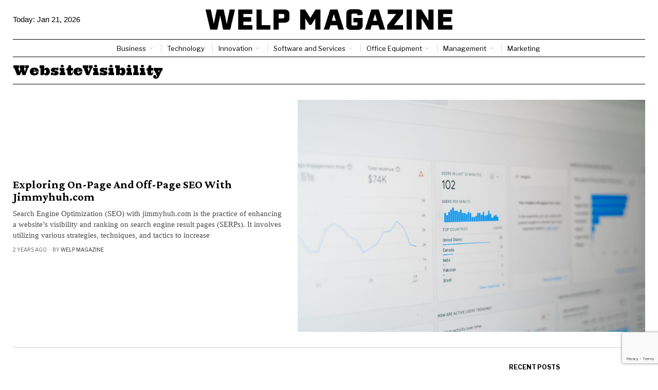

--- FILE ---
content_type: text/html; charset=utf-8
request_url: https://www.google.com/recaptcha/api2/anchor?ar=1&k=6LctXQAsAAAAACDN129Y-_4vMEBfoNz5v49Q5DXs&co=aHR0cHM6Ly93ZWxwbWFnYXppbmUuY29tOjQ0Mw..&hl=en&v=PoyoqOPhxBO7pBk68S4YbpHZ&size=invisible&anchor-ms=20000&execute-ms=30000&cb=zcxsvzp9kt0w
body_size: 49098
content:
<!DOCTYPE HTML><html dir="ltr" lang="en"><head><meta http-equiv="Content-Type" content="text/html; charset=UTF-8">
<meta http-equiv="X-UA-Compatible" content="IE=edge">
<title>reCAPTCHA</title>
<style type="text/css">
/* cyrillic-ext */
@font-face {
  font-family: 'Roboto';
  font-style: normal;
  font-weight: 400;
  font-stretch: 100%;
  src: url(//fonts.gstatic.com/s/roboto/v48/KFO7CnqEu92Fr1ME7kSn66aGLdTylUAMa3GUBHMdazTgWw.woff2) format('woff2');
  unicode-range: U+0460-052F, U+1C80-1C8A, U+20B4, U+2DE0-2DFF, U+A640-A69F, U+FE2E-FE2F;
}
/* cyrillic */
@font-face {
  font-family: 'Roboto';
  font-style: normal;
  font-weight: 400;
  font-stretch: 100%;
  src: url(//fonts.gstatic.com/s/roboto/v48/KFO7CnqEu92Fr1ME7kSn66aGLdTylUAMa3iUBHMdazTgWw.woff2) format('woff2');
  unicode-range: U+0301, U+0400-045F, U+0490-0491, U+04B0-04B1, U+2116;
}
/* greek-ext */
@font-face {
  font-family: 'Roboto';
  font-style: normal;
  font-weight: 400;
  font-stretch: 100%;
  src: url(//fonts.gstatic.com/s/roboto/v48/KFO7CnqEu92Fr1ME7kSn66aGLdTylUAMa3CUBHMdazTgWw.woff2) format('woff2');
  unicode-range: U+1F00-1FFF;
}
/* greek */
@font-face {
  font-family: 'Roboto';
  font-style: normal;
  font-weight: 400;
  font-stretch: 100%;
  src: url(//fonts.gstatic.com/s/roboto/v48/KFO7CnqEu92Fr1ME7kSn66aGLdTylUAMa3-UBHMdazTgWw.woff2) format('woff2');
  unicode-range: U+0370-0377, U+037A-037F, U+0384-038A, U+038C, U+038E-03A1, U+03A3-03FF;
}
/* math */
@font-face {
  font-family: 'Roboto';
  font-style: normal;
  font-weight: 400;
  font-stretch: 100%;
  src: url(//fonts.gstatic.com/s/roboto/v48/KFO7CnqEu92Fr1ME7kSn66aGLdTylUAMawCUBHMdazTgWw.woff2) format('woff2');
  unicode-range: U+0302-0303, U+0305, U+0307-0308, U+0310, U+0312, U+0315, U+031A, U+0326-0327, U+032C, U+032F-0330, U+0332-0333, U+0338, U+033A, U+0346, U+034D, U+0391-03A1, U+03A3-03A9, U+03B1-03C9, U+03D1, U+03D5-03D6, U+03F0-03F1, U+03F4-03F5, U+2016-2017, U+2034-2038, U+203C, U+2040, U+2043, U+2047, U+2050, U+2057, U+205F, U+2070-2071, U+2074-208E, U+2090-209C, U+20D0-20DC, U+20E1, U+20E5-20EF, U+2100-2112, U+2114-2115, U+2117-2121, U+2123-214F, U+2190, U+2192, U+2194-21AE, U+21B0-21E5, U+21F1-21F2, U+21F4-2211, U+2213-2214, U+2216-22FF, U+2308-230B, U+2310, U+2319, U+231C-2321, U+2336-237A, U+237C, U+2395, U+239B-23B7, U+23D0, U+23DC-23E1, U+2474-2475, U+25AF, U+25B3, U+25B7, U+25BD, U+25C1, U+25CA, U+25CC, U+25FB, U+266D-266F, U+27C0-27FF, U+2900-2AFF, U+2B0E-2B11, U+2B30-2B4C, U+2BFE, U+3030, U+FF5B, U+FF5D, U+1D400-1D7FF, U+1EE00-1EEFF;
}
/* symbols */
@font-face {
  font-family: 'Roboto';
  font-style: normal;
  font-weight: 400;
  font-stretch: 100%;
  src: url(//fonts.gstatic.com/s/roboto/v48/KFO7CnqEu92Fr1ME7kSn66aGLdTylUAMaxKUBHMdazTgWw.woff2) format('woff2');
  unicode-range: U+0001-000C, U+000E-001F, U+007F-009F, U+20DD-20E0, U+20E2-20E4, U+2150-218F, U+2190, U+2192, U+2194-2199, U+21AF, U+21E6-21F0, U+21F3, U+2218-2219, U+2299, U+22C4-22C6, U+2300-243F, U+2440-244A, U+2460-24FF, U+25A0-27BF, U+2800-28FF, U+2921-2922, U+2981, U+29BF, U+29EB, U+2B00-2BFF, U+4DC0-4DFF, U+FFF9-FFFB, U+10140-1018E, U+10190-1019C, U+101A0, U+101D0-101FD, U+102E0-102FB, U+10E60-10E7E, U+1D2C0-1D2D3, U+1D2E0-1D37F, U+1F000-1F0FF, U+1F100-1F1AD, U+1F1E6-1F1FF, U+1F30D-1F30F, U+1F315, U+1F31C, U+1F31E, U+1F320-1F32C, U+1F336, U+1F378, U+1F37D, U+1F382, U+1F393-1F39F, U+1F3A7-1F3A8, U+1F3AC-1F3AF, U+1F3C2, U+1F3C4-1F3C6, U+1F3CA-1F3CE, U+1F3D4-1F3E0, U+1F3ED, U+1F3F1-1F3F3, U+1F3F5-1F3F7, U+1F408, U+1F415, U+1F41F, U+1F426, U+1F43F, U+1F441-1F442, U+1F444, U+1F446-1F449, U+1F44C-1F44E, U+1F453, U+1F46A, U+1F47D, U+1F4A3, U+1F4B0, U+1F4B3, U+1F4B9, U+1F4BB, U+1F4BF, U+1F4C8-1F4CB, U+1F4D6, U+1F4DA, U+1F4DF, U+1F4E3-1F4E6, U+1F4EA-1F4ED, U+1F4F7, U+1F4F9-1F4FB, U+1F4FD-1F4FE, U+1F503, U+1F507-1F50B, U+1F50D, U+1F512-1F513, U+1F53E-1F54A, U+1F54F-1F5FA, U+1F610, U+1F650-1F67F, U+1F687, U+1F68D, U+1F691, U+1F694, U+1F698, U+1F6AD, U+1F6B2, U+1F6B9-1F6BA, U+1F6BC, U+1F6C6-1F6CF, U+1F6D3-1F6D7, U+1F6E0-1F6EA, U+1F6F0-1F6F3, U+1F6F7-1F6FC, U+1F700-1F7FF, U+1F800-1F80B, U+1F810-1F847, U+1F850-1F859, U+1F860-1F887, U+1F890-1F8AD, U+1F8B0-1F8BB, U+1F8C0-1F8C1, U+1F900-1F90B, U+1F93B, U+1F946, U+1F984, U+1F996, U+1F9E9, U+1FA00-1FA6F, U+1FA70-1FA7C, U+1FA80-1FA89, U+1FA8F-1FAC6, U+1FACE-1FADC, U+1FADF-1FAE9, U+1FAF0-1FAF8, U+1FB00-1FBFF;
}
/* vietnamese */
@font-face {
  font-family: 'Roboto';
  font-style: normal;
  font-weight: 400;
  font-stretch: 100%;
  src: url(//fonts.gstatic.com/s/roboto/v48/KFO7CnqEu92Fr1ME7kSn66aGLdTylUAMa3OUBHMdazTgWw.woff2) format('woff2');
  unicode-range: U+0102-0103, U+0110-0111, U+0128-0129, U+0168-0169, U+01A0-01A1, U+01AF-01B0, U+0300-0301, U+0303-0304, U+0308-0309, U+0323, U+0329, U+1EA0-1EF9, U+20AB;
}
/* latin-ext */
@font-face {
  font-family: 'Roboto';
  font-style: normal;
  font-weight: 400;
  font-stretch: 100%;
  src: url(//fonts.gstatic.com/s/roboto/v48/KFO7CnqEu92Fr1ME7kSn66aGLdTylUAMa3KUBHMdazTgWw.woff2) format('woff2');
  unicode-range: U+0100-02BA, U+02BD-02C5, U+02C7-02CC, U+02CE-02D7, U+02DD-02FF, U+0304, U+0308, U+0329, U+1D00-1DBF, U+1E00-1E9F, U+1EF2-1EFF, U+2020, U+20A0-20AB, U+20AD-20C0, U+2113, U+2C60-2C7F, U+A720-A7FF;
}
/* latin */
@font-face {
  font-family: 'Roboto';
  font-style: normal;
  font-weight: 400;
  font-stretch: 100%;
  src: url(//fonts.gstatic.com/s/roboto/v48/KFO7CnqEu92Fr1ME7kSn66aGLdTylUAMa3yUBHMdazQ.woff2) format('woff2');
  unicode-range: U+0000-00FF, U+0131, U+0152-0153, U+02BB-02BC, U+02C6, U+02DA, U+02DC, U+0304, U+0308, U+0329, U+2000-206F, U+20AC, U+2122, U+2191, U+2193, U+2212, U+2215, U+FEFF, U+FFFD;
}
/* cyrillic-ext */
@font-face {
  font-family: 'Roboto';
  font-style: normal;
  font-weight: 500;
  font-stretch: 100%;
  src: url(//fonts.gstatic.com/s/roboto/v48/KFO7CnqEu92Fr1ME7kSn66aGLdTylUAMa3GUBHMdazTgWw.woff2) format('woff2');
  unicode-range: U+0460-052F, U+1C80-1C8A, U+20B4, U+2DE0-2DFF, U+A640-A69F, U+FE2E-FE2F;
}
/* cyrillic */
@font-face {
  font-family: 'Roboto';
  font-style: normal;
  font-weight: 500;
  font-stretch: 100%;
  src: url(//fonts.gstatic.com/s/roboto/v48/KFO7CnqEu92Fr1ME7kSn66aGLdTylUAMa3iUBHMdazTgWw.woff2) format('woff2');
  unicode-range: U+0301, U+0400-045F, U+0490-0491, U+04B0-04B1, U+2116;
}
/* greek-ext */
@font-face {
  font-family: 'Roboto';
  font-style: normal;
  font-weight: 500;
  font-stretch: 100%;
  src: url(//fonts.gstatic.com/s/roboto/v48/KFO7CnqEu92Fr1ME7kSn66aGLdTylUAMa3CUBHMdazTgWw.woff2) format('woff2');
  unicode-range: U+1F00-1FFF;
}
/* greek */
@font-face {
  font-family: 'Roboto';
  font-style: normal;
  font-weight: 500;
  font-stretch: 100%;
  src: url(//fonts.gstatic.com/s/roboto/v48/KFO7CnqEu92Fr1ME7kSn66aGLdTylUAMa3-UBHMdazTgWw.woff2) format('woff2');
  unicode-range: U+0370-0377, U+037A-037F, U+0384-038A, U+038C, U+038E-03A1, U+03A3-03FF;
}
/* math */
@font-face {
  font-family: 'Roboto';
  font-style: normal;
  font-weight: 500;
  font-stretch: 100%;
  src: url(//fonts.gstatic.com/s/roboto/v48/KFO7CnqEu92Fr1ME7kSn66aGLdTylUAMawCUBHMdazTgWw.woff2) format('woff2');
  unicode-range: U+0302-0303, U+0305, U+0307-0308, U+0310, U+0312, U+0315, U+031A, U+0326-0327, U+032C, U+032F-0330, U+0332-0333, U+0338, U+033A, U+0346, U+034D, U+0391-03A1, U+03A3-03A9, U+03B1-03C9, U+03D1, U+03D5-03D6, U+03F0-03F1, U+03F4-03F5, U+2016-2017, U+2034-2038, U+203C, U+2040, U+2043, U+2047, U+2050, U+2057, U+205F, U+2070-2071, U+2074-208E, U+2090-209C, U+20D0-20DC, U+20E1, U+20E5-20EF, U+2100-2112, U+2114-2115, U+2117-2121, U+2123-214F, U+2190, U+2192, U+2194-21AE, U+21B0-21E5, U+21F1-21F2, U+21F4-2211, U+2213-2214, U+2216-22FF, U+2308-230B, U+2310, U+2319, U+231C-2321, U+2336-237A, U+237C, U+2395, U+239B-23B7, U+23D0, U+23DC-23E1, U+2474-2475, U+25AF, U+25B3, U+25B7, U+25BD, U+25C1, U+25CA, U+25CC, U+25FB, U+266D-266F, U+27C0-27FF, U+2900-2AFF, U+2B0E-2B11, U+2B30-2B4C, U+2BFE, U+3030, U+FF5B, U+FF5D, U+1D400-1D7FF, U+1EE00-1EEFF;
}
/* symbols */
@font-face {
  font-family: 'Roboto';
  font-style: normal;
  font-weight: 500;
  font-stretch: 100%;
  src: url(//fonts.gstatic.com/s/roboto/v48/KFO7CnqEu92Fr1ME7kSn66aGLdTylUAMaxKUBHMdazTgWw.woff2) format('woff2');
  unicode-range: U+0001-000C, U+000E-001F, U+007F-009F, U+20DD-20E0, U+20E2-20E4, U+2150-218F, U+2190, U+2192, U+2194-2199, U+21AF, U+21E6-21F0, U+21F3, U+2218-2219, U+2299, U+22C4-22C6, U+2300-243F, U+2440-244A, U+2460-24FF, U+25A0-27BF, U+2800-28FF, U+2921-2922, U+2981, U+29BF, U+29EB, U+2B00-2BFF, U+4DC0-4DFF, U+FFF9-FFFB, U+10140-1018E, U+10190-1019C, U+101A0, U+101D0-101FD, U+102E0-102FB, U+10E60-10E7E, U+1D2C0-1D2D3, U+1D2E0-1D37F, U+1F000-1F0FF, U+1F100-1F1AD, U+1F1E6-1F1FF, U+1F30D-1F30F, U+1F315, U+1F31C, U+1F31E, U+1F320-1F32C, U+1F336, U+1F378, U+1F37D, U+1F382, U+1F393-1F39F, U+1F3A7-1F3A8, U+1F3AC-1F3AF, U+1F3C2, U+1F3C4-1F3C6, U+1F3CA-1F3CE, U+1F3D4-1F3E0, U+1F3ED, U+1F3F1-1F3F3, U+1F3F5-1F3F7, U+1F408, U+1F415, U+1F41F, U+1F426, U+1F43F, U+1F441-1F442, U+1F444, U+1F446-1F449, U+1F44C-1F44E, U+1F453, U+1F46A, U+1F47D, U+1F4A3, U+1F4B0, U+1F4B3, U+1F4B9, U+1F4BB, U+1F4BF, U+1F4C8-1F4CB, U+1F4D6, U+1F4DA, U+1F4DF, U+1F4E3-1F4E6, U+1F4EA-1F4ED, U+1F4F7, U+1F4F9-1F4FB, U+1F4FD-1F4FE, U+1F503, U+1F507-1F50B, U+1F50D, U+1F512-1F513, U+1F53E-1F54A, U+1F54F-1F5FA, U+1F610, U+1F650-1F67F, U+1F687, U+1F68D, U+1F691, U+1F694, U+1F698, U+1F6AD, U+1F6B2, U+1F6B9-1F6BA, U+1F6BC, U+1F6C6-1F6CF, U+1F6D3-1F6D7, U+1F6E0-1F6EA, U+1F6F0-1F6F3, U+1F6F7-1F6FC, U+1F700-1F7FF, U+1F800-1F80B, U+1F810-1F847, U+1F850-1F859, U+1F860-1F887, U+1F890-1F8AD, U+1F8B0-1F8BB, U+1F8C0-1F8C1, U+1F900-1F90B, U+1F93B, U+1F946, U+1F984, U+1F996, U+1F9E9, U+1FA00-1FA6F, U+1FA70-1FA7C, U+1FA80-1FA89, U+1FA8F-1FAC6, U+1FACE-1FADC, U+1FADF-1FAE9, U+1FAF0-1FAF8, U+1FB00-1FBFF;
}
/* vietnamese */
@font-face {
  font-family: 'Roboto';
  font-style: normal;
  font-weight: 500;
  font-stretch: 100%;
  src: url(//fonts.gstatic.com/s/roboto/v48/KFO7CnqEu92Fr1ME7kSn66aGLdTylUAMa3OUBHMdazTgWw.woff2) format('woff2');
  unicode-range: U+0102-0103, U+0110-0111, U+0128-0129, U+0168-0169, U+01A0-01A1, U+01AF-01B0, U+0300-0301, U+0303-0304, U+0308-0309, U+0323, U+0329, U+1EA0-1EF9, U+20AB;
}
/* latin-ext */
@font-face {
  font-family: 'Roboto';
  font-style: normal;
  font-weight: 500;
  font-stretch: 100%;
  src: url(//fonts.gstatic.com/s/roboto/v48/KFO7CnqEu92Fr1ME7kSn66aGLdTylUAMa3KUBHMdazTgWw.woff2) format('woff2');
  unicode-range: U+0100-02BA, U+02BD-02C5, U+02C7-02CC, U+02CE-02D7, U+02DD-02FF, U+0304, U+0308, U+0329, U+1D00-1DBF, U+1E00-1E9F, U+1EF2-1EFF, U+2020, U+20A0-20AB, U+20AD-20C0, U+2113, U+2C60-2C7F, U+A720-A7FF;
}
/* latin */
@font-face {
  font-family: 'Roboto';
  font-style: normal;
  font-weight: 500;
  font-stretch: 100%;
  src: url(//fonts.gstatic.com/s/roboto/v48/KFO7CnqEu92Fr1ME7kSn66aGLdTylUAMa3yUBHMdazQ.woff2) format('woff2');
  unicode-range: U+0000-00FF, U+0131, U+0152-0153, U+02BB-02BC, U+02C6, U+02DA, U+02DC, U+0304, U+0308, U+0329, U+2000-206F, U+20AC, U+2122, U+2191, U+2193, U+2212, U+2215, U+FEFF, U+FFFD;
}
/* cyrillic-ext */
@font-face {
  font-family: 'Roboto';
  font-style: normal;
  font-weight: 900;
  font-stretch: 100%;
  src: url(//fonts.gstatic.com/s/roboto/v48/KFO7CnqEu92Fr1ME7kSn66aGLdTylUAMa3GUBHMdazTgWw.woff2) format('woff2');
  unicode-range: U+0460-052F, U+1C80-1C8A, U+20B4, U+2DE0-2DFF, U+A640-A69F, U+FE2E-FE2F;
}
/* cyrillic */
@font-face {
  font-family: 'Roboto';
  font-style: normal;
  font-weight: 900;
  font-stretch: 100%;
  src: url(//fonts.gstatic.com/s/roboto/v48/KFO7CnqEu92Fr1ME7kSn66aGLdTylUAMa3iUBHMdazTgWw.woff2) format('woff2');
  unicode-range: U+0301, U+0400-045F, U+0490-0491, U+04B0-04B1, U+2116;
}
/* greek-ext */
@font-face {
  font-family: 'Roboto';
  font-style: normal;
  font-weight: 900;
  font-stretch: 100%;
  src: url(//fonts.gstatic.com/s/roboto/v48/KFO7CnqEu92Fr1ME7kSn66aGLdTylUAMa3CUBHMdazTgWw.woff2) format('woff2');
  unicode-range: U+1F00-1FFF;
}
/* greek */
@font-face {
  font-family: 'Roboto';
  font-style: normal;
  font-weight: 900;
  font-stretch: 100%;
  src: url(//fonts.gstatic.com/s/roboto/v48/KFO7CnqEu92Fr1ME7kSn66aGLdTylUAMa3-UBHMdazTgWw.woff2) format('woff2');
  unicode-range: U+0370-0377, U+037A-037F, U+0384-038A, U+038C, U+038E-03A1, U+03A3-03FF;
}
/* math */
@font-face {
  font-family: 'Roboto';
  font-style: normal;
  font-weight: 900;
  font-stretch: 100%;
  src: url(//fonts.gstatic.com/s/roboto/v48/KFO7CnqEu92Fr1ME7kSn66aGLdTylUAMawCUBHMdazTgWw.woff2) format('woff2');
  unicode-range: U+0302-0303, U+0305, U+0307-0308, U+0310, U+0312, U+0315, U+031A, U+0326-0327, U+032C, U+032F-0330, U+0332-0333, U+0338, U+033A, U+0346, U+034D, U+0391-03A1, U+03A3-03A9, U+03B1-03C9, U+03D1, U+03D5-03D6, U+03F0-03F1, U+03F4-03F5, U+2016-2017, U+2034-2038, U+203C, U+2040, U+2043, U+2047, U+2050, U+2057, U+205F, U+2070-2071, U+2074-208E, U+2090-209C, U+20D0-20DC, U+20E1, U+20E5-20EF, U+2100-2112, U+2114-2115, U+2117-2121, U+2123-214F, U+2190, U+2192, U+2194-21AE, U+21B0-21E5, U+21F1-21F2, U+21F4-2211, U+2213-2214, U+2216-22FF, U+2308-230B, U+2310, U+2319, U+231C-2321, U+2336-237A, U+237C, U+2395, U+239B-23B7, U+23D0, U+23DC-23E1, U+2474-2475, U+25AF, U+25B3, U+25B7, U+25BD, U+25C1, U+25CA, U+25CC, U+25FB, U+266D-266F, U+27C0-27FF, U+2900-2AFF, U+2B0E-2B11, U+2B30-2B4C, U+2BFE, U+3030, U+FF5B, U+FF5D, U+1D400-1D7FF, U+1EE00-1EEFF;
}
/* symbols */
@font-face {
  font-family: 'Roboto';
  font-style: normal;
  font-weight: 900;
  font-stretch: 100%;
  src: url(//fonts.gstatic.com/s/roboto/v48/KFO7CnqEu92Fr1ME7kSn66aGLdTylUAMaxKUBHMdazTgWw.woff2) format('woff2');
  unicode-range: U+0001-000C, U+000E-001F, U+007F-009F, U+20DD-20E0, U+20E2-20E4, U+2150-218F, U+2190, U+2192, U+2194-2199, U+21AF, U+21E6-21F0, U+21F3, U+2218-2219, U+2299, U+22C4-22C6, U+2300-243F, U+2440-244A, U+2460-24FF, U+25A0-27BF, U+2800-28FF, U+2921-2922, U+2981, U+29BF, U+29EB, U+2B00-2BFF, U+4DC0-4DFF, U+FFF9-FFFB, U+10140-1018E, U+10190-1019C, U+101A0, U+101D0-101FD, U+102E0-102FB, U+10E60-10E7E, U+1D2C0-1D2D3, U+1D2E0-1D37F, U+1F000-1F0FF, U+1F100-1F1AD, U+1F1E6-1F1FF, U+1F30D-1F30F, U+1F315, U+1F31C, U+1F31E, U+1F320-1F32C, U+1F336, U+1F378, U+1F37D, U+1F382, U+1F393-1F39F, U+1F3A7-1F3A8, U+1F3AC-1F3AF, U+1F3C2, U+1F3C4-1F3C6, U+1F3CA-1F3CE, U+1F3D4-1F3E0, U+1F3ED, U+1F3F1-1F3F3, U+1F3F5-1F3F7, U+1F408, U+1F415, U+1F41F, U+1F426, U+1F43F, U+1F441-1F442, U+1F444, U+1F446-1F449, U+1F44C-1F44E, U+1F453, U+1F46A, U+1F47D, U+1F4A3, U+1F4B0, U+1F4B3, U+1F4B9, U+1F4BB, U+1F4BF, U+1F4C8-1F4CB, U+1F4D6, U+1F4DA, U+1F4DF, U+1F4E3-1F4E6, U+1F4EA-1F4ED, U+1F4F7, U+1F4F9-1F4FB, U+1F4FD-1F4FE, U+1F503, U+1F507-1F50B, U+1F50D, U+1F512-1F513, U+1F53E-1F54A, U+1F54F-1F5FA, U+1F610, U+1F650-1F67F, U+1F687, U+1F68D, U+1F691, U+1F694, U+1F698, U+1F6AD, U+1F6B2, U+1F6B9-1F6BA, U+1F6BC, U+1F6C6-1F6CF, U+1F6D3-1F6D7, U+1F6E0-1F6EA, U+1F6F0-1F6F3, U+1F6F7-1F6FC, U+1F700-1F7FF, U+1F800-1F80B, U+1F810-1F847, U+1F850-1F859, U+1F860-1F887, U+1F890-1F8AD, U+1F8B0-1F8BB, U+1F8C0-1F8C1, U+1F900-1F90B, U+1F93B, U+1F946, U+1F984, U+1F996, U+1F9E9, U+1FA00-1FA6F, U+1FA70-1FA7C, U+1FA80-1FA89, U+1FA8F-1FAC6, U+1FACE-1FADC, U+1FADF-1FAE9, U+1FAF0-1FAF8, U+1FB00-1FBFF;
}
/* vietnamese */
@font-face {
  font-family: 'Roboto';
  font-style: normal;
  font-weight: 900;
  font-stretch: 100%;
  src: url(//fonts.gstatic.com/s/roboto/v48/KFO7CnqEu92Fr1ME7kSn66aGLdTylUAMa3OUBHMdazTgWw.woff2) format('woff2');
  unicode-range: U+0102-0103, U+0110-0111, U+0128-0129, U+0168-0169, U+01A0-01A1, U+01AF-01B0, U+0300-0301, U+0303-0304, U+0308-0309, U+0323, U+0329, U+1EA0-1EF9, U+20AB;
}
/* latin-ext */
@font-face {
  font-family: 'Roboto';
  font-style: normal;
  font-weight: 900;
  font-stretch: 100%;
  src: url(//fonts.gstatic.com/s/roboto/v48/KFO7CnqEu92Fr1ME7kSn66aGLdTylUAMa3KUBHMdazTgWw.woff2) format('woff2');
  unicode-range: U+0100-02BA, U+02BD-02C5, U+02C7-02CC, U+02CE-02D7, U+02DD-02FF, U+0304, U+0308, U+0329, U+1D00-1DBF, U+1E00-1E9F, U+1EF2-1EFF, U+2020, U+20A0-20AB, U+20AD-20C0, U+2113, U+2C60-2C7F, U+A720-A7FF;
}
/* latin */
@font-face {
  font-family: 'Roboto';
  font-style: normal;
  font-weight: 900;
  font-stretch: 100%;
  src: url(//fonts.gstatic.com/s/roboto/v48/KFO7CnqEu92Fr1ME7kSn66aGLdTylUAMa3yUBHMdazQ.woff2) format('woff2');
  unicode-range: U+0000-00FF, U+0131, U+0152-0153, U+02BB-02BC, U+02C6, U+02DA, U+02DC, U+0304, U+0308, U+0329, U+2000-206F, U+20AC, U+2122, U+2191, U+2193, U+2212, U+2215, U+FEFF, U+FFFD;
}

</style>
<link rel="stylesheet" type="text/css" href="https://www.gstatic.com/recaptcha/releases/PoyoqOPhxBO7pBk68S4YbpHZ/styles__ltr.css">
<script nonce="V92CHEhsNgOeEOVOO6yHlg" type="text/javascript">window['__recaptcha_api'] = 'https://www.google.com/recaptcha/api2/';</script>
<script type="text/javascript" src="https://www.gstatic.com/recaptcha/releases/PoyoqOPhxBO7pBk68S4YbpHZ/recaptcha__en.js" nonce="V92CHEhsNgOeEOVOO6yHlg">
      
    </script></head>
<body><div id="rc-anchor-alert" class="rc-anchor-alert"></div>
<input type="hidden" id="recaptcha-token" value="[base64]">
<script type="text/javascript" nonce="V92CHEhsNgOeEOVOO6yHlg">
      recaptcha.anchor.Main.init("[\x22ainput\x22,[\x22bgdata\x22,\x22\x22,\[base64]/[base64]/[base64]/[base64]/[base64]/UltsKytdPUU6KEU8MjA0OD9SW2wrK109RT4+NnwxOTI6KChFJjY0NTEyKT09NTUyOTYmJk0rMTxjLmxlbmd0aCYmKGMuY2hhckNvZGVBdChNKzEpJjY0NTEyKT09NTYzMjA/[base64]/[base64]/[base64]/[base64]/[base64]/[base64]/[base64]\x22,\[base64]\\u003d\x22,\x22XH7Dr8OuV8Orw7nCmDwGOAbClxXDi8Kfw73ChMOXwqHDuSk+w5DDs27Cl8Okw4AowrjCoT9aSsKPGcKIw7nCrMOrPxPCvFpXw5TCtcOzwpNFw4zDv13DkcKgfzkFIgcQaDszc8Kmw5jCi3VKZsObw6EuDsK8blbCocO8wpDCnsOFwr5GAnIUNWo/cjx0WMOvw6Y+BAjCocOBBcOFw54JcHLDlBfCm1HCocKxwoDDk2N/VFwtw4dpJwzDjQt2woc+F8K9w4PDhUTCiMOtw7FlwovCp8K3QsKjS1XCgsOEw7nDm8OgXcOQw6PCkcKuw6cXwrQewp9xwo/[base64]/CvCbCknHCllfDosK8CzUSw4NSw74YAsKSQcKSNy5UJBzCiT/DkRnDhlzDvGbDg8KDwoFfwprCsMKtHG/DtirCm8KvMzTCm3XDpsKtw7k4BsKBEH45w4PCgGvDlwzDrcKdWcOhwqfDhC8GTkfCiDPDi3XCtDIAWArChcOmwroRw5TDrMKGVw/CsRxkKmTDssK4woLDpnLDvMOFETPDp8OSDFlfw5VCw5jDlcKMYXrCvMO3OzUAQcKqGB3DgBXDk8O6D23CixkqAcKxwonCmMK0ScOMw5/CujldwqNgwoZTDSvCtcO3M8KlwpRpIEZfMStqBcK5GCh6aD/DsRpHAhxFwqDCrSHCvMKOw4zDksOAw5AdLAnCmMKCw5EubiPDmsO4XAl6wrEsZGpODsOpw5jDkMKJw4FAw5U9XSzCoHRMFMK6w4dEa8KLw7oAwqBRVMKOwqAOEx80w7BgdsKtw7Bewo/CqMK1CE7CmsKubjsrw5ksw71PYT3CrMObFE3DqQgaPCw+QRwIwoJhVCTDuBnDp8KxAxt5FMK9AcK2wqV3VyLDkH/CmUYvw6McTmLDkcOqwprDvjzDncOuYcOuw5UzCjVqDg3DmjB2wqfDqsOvPyfDsMKfIhR2G8ObwqbDgcKKw4rCqy/[base64]/wrIqNMKTw7fCkFDDpcOOWVfCkMOTw7LCscOkw716w4fCo8OgeDM0w47CqTfCkgnCpT47b2VAVQsaw7nCh8OvwqFNw6HCl8KhMGrCvMKTGwzCj3/CmyvDpSwPw5Mkw6HDryRDwpjDsAdqEwnCumxNGHvDvi98w5DCjcOjTcOKwpTCv8OmOsKQKsKew6Jww41+wovCgz/CrA1LwobCjVdGwrjCriDDjMOoPsO2d3dsE8OBLCZawqzCvMOOw7tgR8KpeknCkzjDiBbCn8KJST5TbsOOwpPCggXDoMOOwq7DmkRsUGHClsOAw4nCicK1wrTCiBVgwqfDqMOzwrFvw4o0w5whQVc/[base64]/w6fDi8KLDh/DimIJdzLCuEIgLjJlUF7CoURqwocowr8PXRt+woZMCMKeUsKiC8Okwp3ChcKhwoXCpEjCpxxEw51qw5oEBCnCvlLCjXADO8OEw54BelDCg8OVSsKSJsKjUsKYLsOVw7/DgXDCn1vDlH9MMsKOXsOrHMOWw6FuLTFlw5R0QwRgasOTXRwqAMKGWkErw43CrzgsAT1xG8OHwp0xaHLCjMO6IMOiwprDiksWVcOHw74pU8OQHCB4wrFgVS7DoMO4Z8OAwrLDpGnDjDgLw5xZcsKdwrPCg0B/U8OvwplAMcOmwqpHw7fCmsKIPzfCr8KLYnnDgAc7w5RiYMK1QMOfFcKHwrEYw7nCmx1/[base64]/[base64]/[base64]/wqHDvW5gw6ZxWcK8fDtpwqDCsMK0ccOFwqAEDDoZU8KtNl/ClzFbwrTDtMOSLm7CkjTCgsOSHMKaC8KpTMOKwozCmEwbwocFwqHDgnHCgcOtP8ONwo/CisKqw7tVwpBQw6NgFQ3DrcOpM8KMIcOlZFLDu3jDncKXw47DkV0nwrtawoTDr8Olw7VIwrfCtcOfaMKrb8O8JMKVby7DulFaw5XDg3lKCjLCq8OoBXpNJsKcHsK0w7wyS3HDj8KEHcO1SjDDgVXCgcKow7bCmUwiwqAYwp8Dw4PDohHDsMK/GhEiwp8/wqPDjsKTwrvCgcO6w65Bwq7DjcOdw6jDjcKpw6vCvB7Cj3ZzKS8xwoXDpcOFw5U+V180dkDDggcKYsOsw4ECw7HCgcK2w7HCu8Khw5M/w4RaPcKhwo8Hw6teEsOuwo7CpkDCj8OBw5/Dh8KcCMOUfsKMwpNPG8OhZMOlaXzCkcKEw6PDmxzCkMOPw5Acwr/[base64]/KsKaw47DtnnCiArCvkHDosOxw7PDi8KyH1cOR1cVAB7CsMORw7/CsMKmwo3DmcO3eMKbOTdIA1M4wrwZfsOjDj7DtcKDwql3w4/[base64]/DncKdwr3Dj1wvw6EOwrMOXMKpNsOGcBIoG8Krw6nCqSRoel7Du8OqbRRePMKGdwI3w7FyCV/DncOXCcK+RivDqmXDrmYcL8Ozwp4HVThXOl/Dn8K9HXXCl8KIwrhFecO/[base64]/[base64]/ZMOfUjnCosKBNjvCvjHDhSkNTMOhcQ3Dp0jCrSnCoW7CmWXCs0AldcKhdMKLwp3DvsKjwqnDgiXDpBLCh0LCu8KlwpoYMgjDiCbCqT3Ck8KnO8OYw6tBwoUNQMK/VGpVw7laDVFUw7DDmcOJOcKKVwfDoXrDtMOVwojClXVZwpHCrSnDqQEaRxLCkjF/XjfCq8KwF8OYw4QMwoU5w5QpVhh9IGrCr8KQw4HCnEBzw6HDqB3DlQ3Cu8KIw4oOJUEvWsOVw6fDpsKUbcOgw7tmwoglw6NyN8KowpBBw5cdwoRFW8O9FT5UZ8Kvw5wGwqHDhsO0woMFw67DpA/DhBzCl8ORLHpiDMOdYMOpOhArwqdSwp1/[base64]/[base64]/[base64]/U1HCuw/DmMKlN8OzeU80wrjCuMO6w5nDr3lvG8KpG8O4wpHDh3fCuBPCtk3CuyfDiCZSA8OmAHlCZDhrwrQbc8Okw6k9aMKqbBYba2zDm1vDlMKyKQzDqAseNcKMK3TDoMKdJXPDrcO6QcOeMQEgw7HDqMOjejbCmMOVcUfDn3Q1woVowqdLwpsiwqoowo5hS0TDun/[base64]/[base64]/[base64]/[base64]/CtwvCr1DDnwprEyt0woTDuEwZNmzDiBTDuMOKaRFNw6hnTFA0acKmfMOjO1LCmH/DkcOGw5wKwq5hXAVaw6Vlw6LCnkfCmT4cEcOkGHEZwr1vf8KLEsOGw7bCuhdTwqpow6HChRXCoULDuMK/BEXDtXrCpF1NwrkiW3bCkcK0wpMXS8OTw4PDvyvCsA/CvkJCRcKOL8O7Y8O5WBMPCCZswpN3w4/DrFMdRsOJwrnCssOzwpI+ZMOmD8Klw5Yew6o6HcKnwqHDogbDu2bCuMObcQLCpMKTDsKewq7ClTEDGWXCqSXCsMO2wpRcI8OULMKywqJvw5kMNW/[base64]/wrEBcBzClMKaaBEaw5vCjyJcw4TDnzACdjUKw7tRwrxmQcOWPCbCq3/DhMKgwpfCkkVhw7jDgcKrw6TCvMOFNMORfnfCicK6wr/Cn8Ogw7ZnwrzCpQcpd2ldw6XDusKaCAA8UsKFw5tfamnCrsOtNm7CmlsNwp0Mwo8iw7IQEAQ4w7zCtcK2Zm3CoQo0wp3DoSBNXcONw77DgsKnwp96w5VuD8OyMHbDoAnDrndkGMKZwoJew57DkwU/w659R8O2w7TCgsKGVT3DukYAwo/CiUl2wqlualjDghfCncKOw7rCsG7CnTvDryZST8KWwr/CvMKmw7HCpgEow7PDuMOPQnnClcO/w7DCp8OUSwwywo3ClFAyFH8ww7bDq8O4wrPCtEZoLH3DixnDqcODAMKbF3lPw6/CqcKVKcKLwrNJw7h+w6/CrWTCrG0/[base64]/GsKXRixGw77Chh3CrsKqZksONcO0woPDsh0zwrzDu8Oew4JJw77Clzt8C8KZSsOaOk7Dp8KtfWRewoAEXMO9BH3DllBYwp4BwoEZwoheRA7ClhTCkG7Dtw7Di3LDucOjLyNvMghnwpXDgWcow6XCr8OUw741wqHDnMO8WGpYw7RJw6RuI8KEPEHDl2bDtMK7dA1XOU/[base64]/CjMO/w5xAwrsbw5rDjmTCssOYwpPCg3fDgsKsOk4nw4QKw4VoCMK0wp4UYMK2w7DDlSTDvlLDoRU9w6ZEwpHDpRTDu8KpW8KNwrbCs8Kqw7YSEDjClQpQwqMtwpN4wqpsw781BcKYGF/CncKPw4nCvsKKUX5xwpV4ahYBw6DDjnPClngeTMO3BULDqXHDq8K8wqjDmzALw7bCjcKBw58QQcKOw7zDmCzDhw3Dm0E6w7fDu33DkSwRD8K4TcKXw4rDmDDDhmLDjcKbw70UwoVRIcOIw7cww44JYcK5wp0IMcOYVWdiBcOLBsOkT19gw5sPw6TCmsOswqVHwq/CpSrCtyVBaR/CiybDtsKAw4dEwp3DumHCoGoEwr3Cu8KQw6DCkg0Ow5LDknXCk8KbYMK1w6zDpcK1wqfDgWoawpNAwo/CgsOEBsKKwprDsicuIVVvDMKVw7pPZgcDwpkfS8K5w7bCssObBw3Dj8OrRMKIGcK0Jk5qwqTCscKtMFXCg8KWIGDCu8K7fcK2wqAsIhHDmsKgwq7DvcKBQcO1w4tHw549LlEINXBDw6DDv8O4QlgcPMO6w5bCk8K2wqh/w4PDnmZuGcKUw7N8azjCvsKqw6fDqy/DpT3CncKHw6Faeh1vw6hGw6PDlcKaw6pawpXDlBY6wpTCmcOLBVtrwrFQw6klw5gWwrwICMOXwo5GYWtjE37CsFcDFFk8wrXCtUFjAFPDgRjCusKTA8O3E3PChH53J8Knwq/DsyIRw6rCsRnCsMOtccKMMn04UsKuwrcZw54ZccO6d8OuPCTDk8K/Tk4HwpzCnSZ8CMOWw5HChcOdwpPDpcKqwq0Iw61NwqUMw69qw5PDqUNIwp8oKQ7CncKDbMOIwqoYw43CsjUlw55Bw4fCr0PDsyTDmMKLwpFDfcOVOMKeQwDCpsKkRsOuw4Jqw5rCvRJtwrcfN2/DilZUw7kKGhREGmDCr8K+w73DlMO/ZT0GwpPCplIfQcOzAgpdw4F1wpDCjkHCvVnDnkPCocKrwpYLw7cOwpLCj8OgTMO3dCbCnsK1wqYcw6dbw7hRwrp2w4suwoUew5s/[base64]/ClcKfw4zCghMoYcKSTFUreMOYccOEwoXCkcO/wpdzwrjCl8OdV1HDuU58wp/Dr15/ccKkwrcDwr/Cqw/CnlR9UAg/w6TDpcKcw4I4wrkXworDmcKMGQDDlMKQwoIhwp0VHsOzVyzCj8KkwrHCrsKMw73DhDkwwqbDmh8Cw6MnGhrDvMOfCTdqYAwAJsO+ZsO0M2peHcOtw5/CvUMtwpcIEhTDrXIBwr3Cp0LDisKuFTRDw6rChyBawpTCjiV/Pn/[base64]/[base64]/[base64]/[base64]/Dkm3CsMKcw57CksOXFMOxw6FQw7/ClsKVIsKORsOtAmBlw7tMcMOUwr52w47CuH7CksK+FMKawo3CpmDDgkLCrsOfYn14wrMddzzCjV7DgT3CpMK3DDFbwr/[base64]/[base64]/CocOQBMO7wp3CvcORw5vCk8OSWUATFz3ChCh7MMOVwrHDhi7DgR3DnAHCrcK3wqUzOCzDoXXDhsO3PcOsw6Ucw5FIw6TDucONwqlHfhnDkDRIITMnw5fDlsK3EsObwpTClQh7woAlJCfDscOWUMK9McKCNMKBw7fDhUpJw6vDu8K/w6tow5HCr2nDhcKaVsOUw55Dwo7DjCLCoW52aU3Cl8KJw4QTVx7CvDjDgMKnURrDvA4TYjbCrwPChsOUw6Y8HztBMcKvw6TCi25Bwo/CvMOzw7I6wqJ7w4k6w6g8McKPwq7ClcObw6sYFRJ0UsKTeETDl8K4FcKDw5g+w5Ytw5JQXwgJwrbCt8KXw5LDr0sLw6N9woViw5EvwonCkkfCrAzDgMOWRhfCjMOiVV/CisO1HkXDqMOWblF5VTY5wpTDgRNHwq8kw6how6s+w79ETCrChHkCAMODw77CnsOEYMKuYjHDskMDw4kLwrzCkcObKWhmw5TDvMKSPknDn8KUw6PCo27DkMOXw4UGL8K0w7JJZirDjcKXwprDjTzClCrDtsKRK1PCuMOza1DDmcK7w4sbwp/CrSpZwp3CvF/[base64]/Du8KGwrjDsCYDV8OdYsKxPEbDvCXCjAU2QA/[base64]/DusK3wpHDj0oMIMOsYWgfHMOWMTvCiMOOd8KAZcOsc1XCnzLCn8KwfnITRxMow7I9bCtEw7bCgy3CmD7Dh1fChwVrH8OFFWx1w7h9w5LDu8Kaw6vDqsKJZQRWw5jDniB3w5EoTGZ9WhDDmgbCvk/Dq8Ocwo45w5rDgMO4w7JZQxQBUsOqw5PDjSzDu0TCt8OfNcKkwrbCij7ClcK8OMKxw64/MDx1V8Orw6puKz3Cp8OANcODw5nDrnJubwbCvWQOw6Ydwq/DpQzCnisqwqzDkcK9w5FAwpvCl1MzFcOYdFsUwrNpPcKwVnTDmsKwPzrDnVdmwp9vRsK6BMO5w4t6fcKHUCLCmW1XwqMCwowhCRV2AsOkSsKgwpESccKqXMK4RH0Lw7fDmTbDosOMwpsKFjgKVlVBwr/DpsO3w4jCgsO1VH3DnVlVdsKYw6ZXfsOhw4HCmRRqw5jDrcKPOApcwqwCScO+dcK5w5x+IG/DgVtGd8OWCg/CosKnF8ObcFDDnmzCq8OYeRZWw7tdwrDCuDbChhfCrh/Cm8OQwqzCjcKfJMOFw55BFcOTw60Uwq9ufMOVFCPCtzgjwqbDjsKbw6/Duz7CrgvCoFNeacOxS8KbCBHDocOLw4kvw4x+XxbCviDCucK0wpzCqMKFwqrDgMKjwq3DhVrClzomCTjCo2hDw5LDhsORLGwzHiJ5w5zDssOlw5ExT8OYbsOmSEILwozDi8O8wrnClsKtbwDChMK0w6Baw6DCizM0CMKGw4x9AQXDkcOJEsOjEk/CgSEpa0ZWTcOHe8KZwoAnCMKUwrXCswxHw6TCiMObwrrDssKYwr7CucKlMcKEecOXw5tpG8KJw4VJAMOCw7PDvcKZf8Oxw5IGM8KEw4hRwrDDm8OXLsOTBlfDkAQsesKaw44Swq4rw6pew79bwpPCjzVSW8KpAMKewroVwo/[base64]/[base64]/CvRHCpMOqwp7DkRYZTg0CwpBYIsK4w5ZEC8OUwolIw6dXa8KZH1BMwrPDlsOLL8K5w4AQZljCpy/ClQLCkmkHVzPClnPDosOkTUQKw60/wpbDgW91Qx8rE8KcWQnCgMO2J8Oqw5NwS8OCwpAjw67DuMKSw74lw7w5w48/XcKfw7Q+Dh3Dl2d2wps6wrXCqsO9IhkXfMOQNwvDjHzCnyV5Fjk7woJ+wpjCpl/DojLDvVt0wofCmkjDsU5swrMlwpPClinDucO+w4wIEmwbdcKCwo3CgMOjw4DDs8OywpzCk2AjVsOEw6p9w43DqcK/HkZ8w6fDq0sia8Kaw5fClcOkHMOdwoAzD8OTLMKlQHpbwo4kB8O8w5bDnxjCuMOCYCMISB4mw6zDmT5fwqrCtTAMWsKcwodnSMKPw67Dl1nDicO9wpPDsV5FFC7Dp8KQHnPDqVRzCTnDnMO4wq/DncOFwqzCui/CvsKkNFvCksKMwpQZw6PDvj1hw6MuQsK8dsOgw6/[base64]/CksKtfijCk3JwwoLCumoLwp9yw5LDpcKhw4wqFsOiwp/Dl2bCoWHDhsKiCVg5V8Kow4fCscK6KnRFw67CkMKIwrxuM8OWw5HDkW5Pw5rDnwETwrfDt20pw6xIHcKlwqkjw4dvXsOYa3zClg5NZcOHwpfCssOAwrLCtsOmw687FjHChMOZwrzCkykWTMOZw6podMOHw4AXY8ORw5/DliRjw4B1w5HChnxPU8OvwqPDtMOFLcKTwprCisKlccO8w47CoClrdUQudSLCh8Obw6d7MsOQEhVJw7zDkWfDvBfDomkGb8Kpwoo2dsKJwqVuw4fDqcO1L0LDocKheH/CmFbCn8OdVcO2w6rChUY1wqDCnsOvw73Dj8Kww7vCrkYhF8OUe0x5w5LCmsKgwqvDpcKXw5nDvcKRwpNww4x4Q8Ovw7LCjDtWa0wkwpINfcOFwrbCtMKpw4xtwoXClcOGQ8OOwqjClcKDQmDDnsObwqMwwoAnw5NZe29Lwq5tM1M7A8K+dV/DhXYEBVAlw5fDrcOBXsKhdMONw6EKw6ppw7bCpcKQwq7CucKCBwbDrVjDkTZXUT7Ck8OLwpBgYh1UwoLChHxTwovCtcKhJMOcw7ZIwpUtwqYNwrdtwp7CgVLCsEPCkiLDjhTDrB5dA8KeEcOSQxjDqC/CgFs6ZcKWw7bClMKkw6BIcsOFHMKSwqDCrsKHNhbDv8OGwr8Gw4l2w4fCisOHRmDCrcKOJ8OYw43CosKTwogWwp4bBA3DsMKrYlrCpEjCq0QbUkY2V8KWw63CpmFkKlvDjcKNI8OwHsOlODYqS24/JBDClC7Dq8Kxw4vCj8K/wrtlw7XDtTDCiyXCmzHCg8OMw4nCksOfwqU8wpV9LT9IM3ZZw4XCmlrDhxTDkAbDpcOQYQJcWglZwpkEw7ZPQsKdwoVnJGrDksKnw5nChMOBX8OhaMOZw4rCr8Krw4bDlg/DiMO5w6jDuMKIFEAGwpjChsOzwoHDrHd/w7/[base64]/wqnCjzLDmBnCssOkwo3Cs8OxV8O2wrjCq8O1fFnCmGbDjyvDqMOSwq9QwpzDtwQuw49NwppRDcKkwrDCrwzDpcKhLsKAcBJmEsOAHyTCtMO2PwN5AcK/[base64]/wrRASnLDm2VnejVVc1HCji3CpsORwqYtwrzCo8OmesKlw7gCw5HDjlLDpznDqxhaTl5iA8K6GWR6wozCn2hqLsOow4FnXE7DgyJ/wpM+wrI3FCrDtGMBw53DlMOHw4J5DsKWw4YKdCTDviRAAQRdwr/DscKBSnoBw53Dt8KxwqvCqsO2EsKpwrvDkcOMw6Ncw6LChsOSw5g0wpjChsOSw7PDgjxIw4nCszHDqsKqMFrCkjzDmULCoCAbAMOsAAjDuVQzw5E2w7B8wpDCtX8Twp9uwqzDhcKSw4FkwoLDq8OoITZzBMOyeMOcXMKswrnCgFjCmzXCgD09wrTCrVDDulwdQMKhwq/CvMK5w47CvsOUwpTCo8OEN8KjwrvDlArDtDfDscOOR8KyNsKLex1qw7nDklTDrsOQHcOGbcKdNiQrWcOYV8OtYlXDviVbTMKUw6rDtMOVwqTCmzAKw4o7wrEnwodcwrzCqRnDkCpTw7jDhR7Co8OdfQkow4xiw6NdwoU1B8Kiwpw/[base64]/[base64]/OsObHU7CssONSsO4KsKFwrPDulsCw4cFw4XDmsOhwqFWZwPDh8O6w7MpDQl2w5pwGMOuP1XDqsOnQgNNw6jCiGk/PMOre2/DtsO2w4XCkADCsFPCmMO8w7/[base64]/CncONw454wonCthNUw51twowtw59Dw7bCncOcfsOpwpI0wrZ/OcKtBMO8UgnDmnPDgMObL8K+WsKAw4xKw5VsSMOuw5sJw4lKw6xlKsKmw53CgMKmR2ULw5EAwoLDs8OPYcOaw77Cl8OQwq9Iwr7DusKBw63DssOpICkYwrdbwr0bGj4fw7leBsOeOMKPwqp4wpFawp/Cm8KiwoZzAMK6wr/CkMKVH2LDmcOiQD1gwoZAPGPDi8O0T8OVwq/Du8KAw7jDpzh1w47CtcK5wowvw5zDvB3DnsOBw4nCmMKZwopNORXCmjN0dMOtdsKIWsK0ZMOqHcO9w7N6Li7CpcKnfsOcARtlKsOKw4Qkw6LCvcKVwrMVw7/DiMOIw7PDvkx0chhLczJWBz/DmcOdw7jCoMOycnBjDxrCrcK9FXVJw6xXGVFaw4APax1ucsKZw5HCpCAzVsOUNcOQecKVwo15w5fDh0hjwp7Ct8KleMKYJMOmJcObwpdVTmDCnH/CoMOgccO9ACjDnWQrLB1bwpUTw6rDj8Kyw4BbWMOcwph4w4fCvCpawpXCvgTDnsOWBSlfwqV0LR5Nw6zCoU7Dv8KmJcK/fConesOcwqHCt1rChsKYdMKVwq/CnHzDsU8+BsO9P0jCq8O1wp1UwoLCvHLCjHMrw6FlUiDDj8KRKsKkw5jDiAVFXiEnYsOnXcKSDkzCgMOjMsOWw4JjUcOawohzSsOSwps1cRTDqMO4wo/[base64]/Yngjw4TCjRRbw57CmsK/wokMw5dzPcKCwoQzJsK2w6Emw5TDrMKIbMKDw43DuMOqVcKeKMKLbMOxEQfCqBLDhBhrw77DqDtkU0zCjcKSccO2w6U/wqBBfcOgwqHCqMKJZg3Cv3daw6zDlRnDt1sIwogAw77Cs3t/aggaw5fDgklhwrHDhsK4w75Twrkjw6LCtsKaSDQVIgbCmHF/fsO3CMO8YX7DgsOxZHZjw5/CmsO7wq7Cn3fDt8KsY3gMwqF/wp3CgkrDksOaw7fCocK7w6jDrMKrwotgRcK2GmRLw50dXFRVw4gcwprCkMOGw4lLVMOraMOzI8OFI0XCmBTDmgEcwpXCk8OxQSEGcFzCkiZjKWTCkMKmWzTDqz/DpirCsHQZw5E/TzDClcOaYsKkw4jCqMKBworCjFMLK8K3SxXCtsKkw5LCtzLDmRvCtsO+OMOlS8KuwqBrwr7Ctxd5NXdjw4RYwpJrE0h/ZVAkw6c8w5p/worDs1kRFFDCg8Kfw6RNw48pw6zCjMKQwrLDisKKacOgdh5Ww4xfwqcnw6QIw4UPwrPDkSfCt0TCuMOewq5FC0o6woXDksK8VsOLSmYlwpNHPlIUFcKceT8bGMOcJMO7wpfDt8KwXXvCrsKuQhZJQnlUwq7CszfDiWrDmlY+ZcKAcjLCj25ZQ8OiNMOQH8Kuw4/Dt8KBMEAlw6DDisOow44EUjNuWj7ChwZ0w6fCtMKBXFnCl3tcERvDtUrDi8KEPgJCJFjDjWNTw7IKwrXCqcOCwpDDoHnDosKEUcOUw7vCkAM/wprCgE/DigcTU1HDtyhuwq4YB8OEw5ogw4hcwrkiw4Nkw69JHsO/w58Vw5DDmh49Dg3CrMKWXsO+GsOAw5I7ZsOeSRTCjAAcwrbCljXDk0ZOwqk2wroMDAVrFgLDmgfDucOWGcKcAxLDvcKSw4dXXD58w57DocKtai3DlV1cw63Dj8OcwrvCtsK/[base64]/Y2A2wrIhw6M9Z8OuYkNkw7rCt2PCu8KbN1fCvVfCuCl6wqzDj0rCgsOMwoXCugtlYcKTbMKDw5pEW8K0w4w8UsKgwoDCoAVsbzolP0/Drhp2wooff30Qc0YLw5Irw6rDmB5pL8OgQTDDtAnCv3fDuMKKSMKfw6pAWj8Pwp8UQFgoSMO8TjckwojDkwJIwp5NQ8KkHywSD8Ohwr/DpsOFworCkcO1SsKLwrUkeMOGw7TDgsOCwofDv0wOQznDk0Ykw4LClUjDgQsDwr4GIcOnwoTDsMOOw7/[base64]/CsMKzw5zDqMKqP0rCnsKvLzcLwp0hwqRHwqfDkmfCsi/[base64]/Cr8OkwqtbwooaZWPDoVc6wonDpcKGwqLDlsKBwqxTMhbCmMKhJ10lwpLDvsKYKBYWHMKbwrPCkAvCkMONQmpbwpLCoMKoZsOPFmPDn8OtwrrCgsOiw7LDqTtVw4FUZhJ7w6FDf1kUOiDDk8OrHX3DsnDChU/DhcO8IEzCh8KOODDCsl3CqlN6AsO0woHCtVLDu3B7PXnDr0HDl8KnwrMfKkoXKMOtRMKVwpXDp8OGegrCmyrChMO3EcKaw43Di8KRRjfDkWLDgVxrw73Cr8KvKcO0IWltfTnCl8KYFsOkLcKHB3/[base64]/DosK+MsOibVdNw7/CoS0obcOTwqDDicKDw4nCt8KGVcOww4TDmMK4AcOUwrfDsMKywrrDrWtKW0Muw6PCkivCk2YAw44GEggAw7Q2eMO6w682wofCksOBLsKcICFden3Cq8OLDg9CZMKtwqYxeMODw4PDkFcWfcK+McOcw7jDlUTDucOrw488WcOEw53DnB9zwojChsO7wrkyIxhXbcOuTg/CiAs+wok8wqrCghTCnyXDgMKIw5BLwpHDsGrChMK9w5TClgbDp8KKbsOow6E2WDbCgcKTSzICwrplw6nCqMKsw6DDt8Ocd8K7woN9WSPDiMOcDcK8b8OWXsO1w6XCuy3CjMOfw4fCmEtCGFUZw5tsEQ/DncKjEyptOXRuw5J1w4jCicOUfTvCvcOeMmDCucOow5HCoQbCocOpRMOYa8KmwrYSwqgBw73DpDzCs3vCssKDw7JkUDN4PMKOw53Ds1zDksOyWDLDo3MNwpbCosKbwr4fwqPCiMOCwq/[base64]/w67DvA9pwpUWIcOawoTDvm/[base64]/CkcOiwpLCssO2w6fDtcO8CMK4fVfDksOAdFgTw5/DgQbClMKBDsK/[base64]/DmMKABSLCjlYGIT7CrmvDgcKaEgjCg28VwqnCm8Kmw6LDljzCs2sQw4LCtMObwoo4w5nCrsO4fcOIIMKQw53CjcOtCTFhKG/DnMOJLcKyw5MGDMKLOVHDlsO3AMOmAR7DjlvCvMOyw6XCvkTCiMKgE8OWw6bCoyA1BSrDswQpwpbDrsKpScOEV8K1AMKtw6zDl3DClMOCwpfCocKyI09Zw4nDh8Omwq7CnDwMG8Ovw6PClQpCwr/Dr8Kbwr7DhcKpwoTCrcOzHsO7w5bCimvCujzDml4zwopgw5PCmlEPwrTDiMKOw7TCsxRJBRh6BMOzFcK7TcOEdMKeSgF7wrduw5wTwo94aXvDug8AE8K2M8K7w70Qwq3DqsKEO1TCuUgjw4USwofClk5JwrVhwrsAKUbDlGghJkFLw4XDo8OAGMKHbFXDuMO/wpR+w5jDuMOlMsKrwph8w6UdG3VPwo5rEQ/CujXCp3jDk1DDoWbDhk5BwqfCli/DsMKCw6LCgn/DsMOhTh8uwqUqw457wqLDiMOrCidxwr5qwoRUScOPU8OvbMK0RmpoDcKVIw7DhMKLXsKrawdmwpHDmcKtwpzCoMO/FDoRwoIiKRvDqmHDhsOUCMKswpjDmjDDr8OLw4BQw4Q9w7plwqtOw67CrApUw6ILTxxHwp7CrcKCw63CvsOlwrDDvMKHw5I3WWcubcOSw7JTQBNtABQBMHrDuMK1wok5IMKww4cvQ8KfRETCvzXDmcKOwrnDlHYGw7vCvSFQOMKZw4zDg0cyRsOaQErCqcKxw6/DgcOkEMKTd8KZwoHCmBrDsS1xFirCtcKTCMK0wr/ClmfDocKCw5wXw4XCpErCrG/Cu8KvcMOVwpUXesOTw7LDl8OXw4tEwoXDp3TCkRthVR04FXhDRsOKcE3CtCHDqMKRwpfDgcOuw5Ubw67Csiw7wot0woPDqMOPQgQ/BMKDesKAQ8OVwqfDjMOAw6fCn3LDiQtgRMO8FMKzXsKfHcOqw7zDmnM3wqnCg3xFwoQ2w6hbw4DDn8Kkw6LDrH7CrkXDusODLS3DqC/CncORA0R6w7FKw6nDucKDw6ZgQTLDrcOAMHVVK14zC8O5wphWwoRGcytgw5oBwqPCvsOwwobDkcOUwq07cMKVw5V3w5fDisOmw7FTY8O9aCzDtsO4w5R3NsKTwrfCnMO4asOEw7hqw44Ow4V/woLCnMKHwqADwpfCr2PDnxs9wrHDqB7CsVJ5flDClEfDmsOKw7LCv1nCqMKNw6nDuG/DoMOkJsOHworCjMO9OCZgwpXDsMOqX1zDmlVdw5/DgiElwoYcLSnDlBtjw7ceNCbDuwjDvkDCjEZLHl8LFMOFw7RcHsKpKzfDvcOHwqXCtMOuHsOzacKnwoDDjT/DoMO0SnVGw4PDqjrDhMK3A8OKBsOmw4PDrcKbN8K5w6DCu8OBS8OQw7vCn8OAwpLCp8KqVXF7wpDDphXDs8KMw4JfS8KIw6Z+RcOdJcO2DyrClMOMEMO5fsOqwpsTQ8KRwqrDu0FQwqk6NxsuDMOKcTfCj10XKsOmZ8OnwrnDhQvDgXPCpF9Dw63CqGJvwq/DtH5cADXDgsKIw491w4VEORnCszFMwr/CgWhhJ2LDmsO2w6/DmCtXPcKKw4Apw77CmsKawpfDpcOSIsKKwoQzDMOPfsK4Q8OSO0UIwq7CqsKGKMO7VzNDKMKvMGrDksObw6owaxjDg1HCiRPCtsO8w6fDtAnCoTTCr8Ojwo0Yw59vwpMuwqrCh8KLwpPCmQRzw7x/bXHDm8KFwrNtV1AxeXlJQW/DnMKkUS0CJxxXfsOxYcOOEMK5f0zCicOZZFPDkMKHCMOAw4jDugcqKj09w7shYcOVw6/CjndlUcKvZh/Cn8OMw7xrwq4jdcOyUhnDuULDlQI8w7x4w5LDqcKrwpbCgGwHfUNgYcKROMK6dMKxwrrDkCdSwoLCu8Owcy0AesOnHMKcwpbDp8OzNRnDscKDw5E/w5geGyfDrsOROQDCoTBvw6bCh8KkTcKcw4jChmAfw5/Ck8OCCsOcccOjwp4nGnzCkwozTEZBwoXCnhoZLMKww63ChzTDrMOhwqwoPy/Ct0fCr8O4wo5WLnxywq8QSGDCgD/CncOtFwcSwozDrDggcGcqXG4bXzPDhT5hw58ewrBpd8KDw7BUasOcQMKNwplkw5wHWAlAw4DCoV0ww4NfXsOzw4c5w5rDm1DCths8VcOIwoZ0wqZHf8KDwoHDnnXDljDCk8OVw5HDryISS3Icw7TDsiMNwqjClA/ChQjCnEktw7tuIMKywoMnwqd4wqEYEMKiw6XCosK8w74abkrDlMODCw4KXMKDccOZdxjDqMO3dMKUAHMsecKqHTzChsObw53DhcOIIynDmsKpw7HDnsKtEwo7wq/ChmbCm24Uw7wHCMKzw6lnw6ARYsKKw5bCvUzCgxc6wrHCrcKQFA3Di8Osw5ItJMKvEQzDiErDm8OHw5XDgTDCocKeRzrDqATDnR9CU8KLw68pw5Q6w6wbwqR8wpAOVXx2Ll5KecKKw4PDlcKvVwnCvyTCpcOow55uwpHCtsKoehPCv1ZpUcO/[base64]/CuCrChhsGw4PDjWEMbMOmwrXDo2MKGzIywqjCs8O0YigDNcONGMKNw47CvlfDucOrM8O4w7BXw5bCr8Kfw6fDokHDgHzDu8Oew6bCh1fCoTXCp8KCw7oSw547wpUdXT8pw4fDp8Oqw5sswq/[base64]/DvMO9wo81IGs8MiPCksOnMsKTfcKgw65NDnokwpQOwq/DjEYtw7DDpcK7KsOVF8K1PsKfZ2jCm2hnRnzDvcO2woJaHMO8w4jDi8OiTFnDj3vDucKbVsO+wpYbwpnDscOuwpHDucOMfcOHw7DDok0zCMKMwofCt8O8b0rDtGx6P8OIH09Mw6DDlMOKGXbDuWgBf8Oxwrx/TFt2ZijDu8Knw7NxRcO+M1/CljzDt8K5w5hCwoAAw4vDvUjDgV01wp/CmsKJwqpvLsKKVcKvPRTCrcOfEE8Xw71ie0wbbnHChMO/[base64]/DhiJANsKVI8KPUzU8w4FzRsOGasK9wpbCscK3woVrRiLCvMOJwo7CqTvDhjXDjsOEF8KUwqLDpyPDoWfDtnbCtko/[base64]/DlMK0wpPCuzjDssKmwr/DlG3DoMOww5LCpxs8wosFw7l/w65LQCsDPMK1wrAdwoTDusK9wpTDu8OzPAfCkcKYOwo+W8KfT8O2aMOkw7FQGMKtwq83FELDosKQwr3DgXZdwoTDpXHCmgLCoGohJ3BPw7LCtk7Cp8KpXcO/wp8MDsK5bMO+wpPChxROSWgpOcK8w6sOw6Njwqx2w6fDvxPCp8OOw78xwpTCtFUUw4k2W8OkHxrCh8Kdw57DgQ3DtsKHwozCvgZmwrpow402wrpUwrMlPsOgX3fDlEbDucOvGm7Cp8KAwpbCoMO0JSJ0w7vDoTRnaw/CikTDjVd8wodHw5jDucOXFDEawpARP8KxFxDDsG5SKsKLwqvDsXPCssK5wpcABizCqFx/LXrCvxgQw5nCgVFYw7/Cp8KSa0XCtcOvw6HDtxF0TU5kw4F5DDjCh2Y5w5fDtcOmwqPCkwzDscONMGXDil7DhlFDCFs1w7YKGcO7IsK3w6HDoCLDgUDDgllPVHkXwrU8I8Knwqdqw659TUlLb8OeYGvChMOoR1EkwpLDm0PCnGPDgT7Co0V6SE4ow5dzw4fDo1DCpH/[base64]/[base64]/CpcK5aTPCqmdKwq1TOMOPZMKTw7HCoMOSwoxpwqPDiDbClcKDw4jCrHgRwq/CuMKOwrJGwqhFNsKNw7hFHMKEeHk5w5DCvMOEw6IUwpZnwprDjcKaScK/ScOYMMKgXcKVwp1vaQjDsWnCssOSwp4pLMOiIMKjeAzDr8Kvw405wpXCukfDpFfDlcOGw5Rfw71ScsKNwprDk8KFW8Knd8O8w7LDnXMlw5FKUkNRwropw5wNwrQ0QBkSwqzClhccYcKCwqJCw77DsQLCsRxhK3zDhk7Cl8OVwrwuwqbCuQzDvcOfwq/CjMOOGQAFwrfDtsO7DMOiw73Dl0zCnSjCscOOw7fDkMKeJ2LDpW/[base64]/CvXF0AsKfMgPCrcKPw7xHZS/[base64]/CpsKoMMOcwoDCpMO9UcOaHjU3EsOPBBVRwqrCh8OJTsOxw5o1e8KtFRd4b1J7w71iTcKHwqbCmFLCjXvDoF4qw7nCmcOlw6DDucOyHcK2GCYywr9nw4sLXsKEwoVHHnRyw5lAPmE/[base64]/PT3DlsKAwofDq8Kowp5mcn5jCA0MwqDCvHNnw68eeWfDvyXDisKSF8Oew5TCqjVFYXTDnnzDj0PDsMOJFMKRw6HDpiPClzzDv8OIT2M7bsOCPcKBa3cXJARNworDv2pqw5jCuMOOwrtJw5/DuMK4w7wdSkwEBMKWw7XDtx0/[base64]\\u003d\\u003d\x22],null,[\x22conf\x22,null,\x226LctXQAsAAAAACDN129Y-_4vMEBfoNz5v49Q5DXs\x22,0,null,null,null,1,[21,125,63,73,95,87,41,43,42,83,102,105,109,121],[1017145,362],0,null,null,null,null,0,null,0,null,700,1,null,0,\[base64]/76lBhnEnQkZnOKMAhnM8xEZ\x22,0,0,null,null,1,null,0,0,null,null,null,0],\x22https://welpmagazine.com:443\x22,null,[3,1,1],null,null,null,0,3600,[\x22https://www.google.com/intl/en/policies/privacy/\x22,\x22https://www.google.com/intl/en/policies/terms/\x22],\x22jHbrSlVqUvbGev6Lo5jNiFu6+UL/2lFAy9SzXAYHtA4\\u003d\x22,0,0,null,1,1769036282319,0,0,[26,148,2],null,[146,36,202,222,106],\x22RC-n4Cik9FVg-sYgg\x22,null,null,null,null,null,\x220dAFcWeA7JhIpwCqSk13QYVXasl06jvIdEGccESbZGbBuu_ruISqLRvT3LnLhT041R6bV3T2bVAY37fKDZtdJEM4Vmd8ex8uE13Q\x22,1769119082576]");
    </script></body></html>

--- FILE ---
content_type: text/html; charset=utf-8
request_url: https://www.google.com/recaptcha/api2/aframe
body_size: -268
content:
<!DOCTYPE HTML><html><head><meta http-equiv="content-type" content="text/html; charset=UTF-8"></head><body><script nonce="C94xBUWsLgKG0MjN16a4HQ">/** Anti-fraud and anti-abuse applications only. See google.com/recaptcha */ try{var clients={'sodar':'https://pagead2.googlesyndication.com/pagead/sodar?'};window.addEventListener("message",function(a){try{if(a.source===window.parent){var b=JSON.parse(a.data);var c=clients[b['id']];if(c){var d=document.createElement('img');d.src=c+b['params']+'&rc='+(localStorage.getItem("rc::a")?sessionStorage.getItem("rc::b"):"");window.document.body.appendChild(d);sessionStorage.setItem("rc::e",parseInt(sessionStorage.getItem("rc::e")||0)+1);localStorage.setItem("rc::h",'1769032683407');}}}catch(b){}});window.parent.postMessage("_grecaptcha_ready", "*");}catch(b){}</script></body></html>